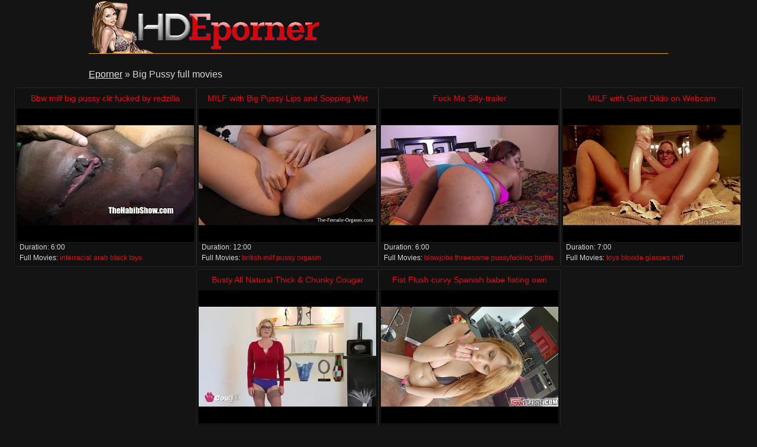

--- FILE ---
content_type: text/html
request_url: http://www.hdeporner.com/fullmovies/big-pussy.html
body_size: 12722
content:
<!DOCTYPE html>
<html lang="en">

<head>
<meta http-equiv="Content-Type" content="text/html; charset=UTF-8">
<meta name="googlebot" content="noindex" />
<link rel="canonical" href="big-pussy.html" />
<meta property="og:url" content="big-pussy.html" />
<meta property="og:image" content="https://img-egc.xvideos.com/videos/thumbsll/42/66/e8/4266e84ea77f324ba8cfde2d0e035f8a/4266e84ea77f324ba8cfde2d0e035f8a.11.jpg" />
<title>Big Pussy full movies - Eporner</title>
<meta name="description" content="Big Pussy Movies: bbw milf big pussy clit fucked by redzilla monster dick [6:00] .. MILF with Big Pussy Lips and Sopping Wet Orgasm Contractions [12:00] .. Fuck Me Silly-trailer [6:00] .. ">
<script type="text/javascript" src="../static/staticx.js"></script>
<meta name="rating" content="adult">
<meta name="RATING" content="RTA-5042-1996-1400-1577-RTA">
<meta name="viewport" content="width=device-width, initial-scale=1.0, user-scalable=no">
<link rel="shortcut icon" href="../static/favicon.ico">
<base target="_blank" />
<link rel="stylesheet" href="../static/style.css" type="text/css" media="screen">
</head>
<body>
<script src="http://ajax.googleapis.com/ajax/libs/jquery/1.8.1/jquery.min.js"></script>
<script type="text/javascript" src="../static/hdp1.js"></script>
<div class="header"><div class="wrapper">
<a target="_top" href="../index.html" title="Eporner" class="logo" rel="home"></a>
</div></div><!--/header-->
<div class="content">
<div class="name_box">
<div class="name_2"><a href="../index.html">Eporner</a> &raquo; <h1 class="name_sub">Big Pussy full movies</h1></div>
</div>
<div class="clear"></div>
<ul class="thumbs"><li><em class="title_name"><a target="_blank" href="../play/bbw-milf-big-pussy-clit-fucked-by-redzilla-monster-dick-2.html" title="Bbw milf big pussy clit fucked by redzilla monster dick">Bbw milf big pussy clit fucked by redzilla monster dick</em><img src="https://img-egc.xvideos.com/videos/thumbsll/42/66/e8/4266e84ea77f324ba8cfde2d0e035f8a/4266e84ea77f324ba8cfde2d0e035f8a.11.jpg" alt="Arab Black Toys video: bbw milf big pussy clit fucked by redzilla monster dick"></a>
<div class="info"><span class="fl qty">Duration: <em>6:00</em></span></div>
<div class="info">
<span class="fl qty">Full Movies: <em><a href="../pornvideos/interracial.html">interracial</a>&nbsp;<a href="../pornvideos/arab.html">arab</a>&nbsp;<a href="../pornvideos/black.html">black</a>&nbsp;<a href="../pornvideos/toys.html">toys</a></em></span>
</div></li><li><em class="title_name"><a target="_blank" href="../play/milf-with-big-pussy-lips-and-sopping-wet-orgasm-contractions.html" title="MILF with Big Pussy Lips and Sopping Wet Orgasm Contractions">MILF with Big Pussy Lips and Sopping Wet Orgasm Contractions</em><img src="https://img-egc.xvideos.com/videos/thumbsll/70/68/94/706894bde9a5b01a779c75c83633f003/706894bde9a5b01a779c75c83633f003.15.jpg" alt="Milf Pussy Orgasm video: MILF with Big Pussy Lips and Sopping Wet Orgasm Contractions"></a>
<div class="info"><span class="fl qty">Duration: <em>12:00</em></span></div>
<div class="info">
<span class="fl qty">Full Movies: <em><a href="../pornvideos/british.html">british</a>&nbsp;<a href="../pornvideos/milf.html">milf</a>&nbsp;<a href="../pornvideos/pussy.html">pussy</a>&nbsp;<a href="../pornvideos/orgasm.html">orgasm</a></em></span>
</div></li><li><em class="title_name"><a target="_blank" href="../play/fuck-me-silly-trailer.html" title="Fuck Me Silly-trailer">Fuck Me Silly-trailer</em><img src="https://img-egc.xvideos.com/videos/thumbsll/9a/c1/1e/9ac11ed5c49129cdd23b137eee90cea4/9ac11ed5c49129cdd23b137eee90cea4.15.jpg" alt="Threesome Pussyfucking Bigtits video: Fuck Me Silly-trailer"></a>
<div class="info"><span class="fl qty">Duration: <em>6:00</em></span></div>
<div class="info">
<span class="fl qty">Full Movies: <em><a href="../pornvideos/blowjobs.html">blowjobs</a>&nbsp;<a href="../pornvideos/threesome.html">threesome</a>&nbsp;<a href="../pornvideos/pussyfucking.html">pussyfucking</a>&nbsp;<a href="../pornvideos/bigtits.html">bigtits</a></em></span>
</div></li><li><em class="title_name"><a target="_blank" href="../play/milf-with-giant-dildo-on-webcam.html" title="MILF with Giant Dildo on Webcam">MILF with Giant Dildo on Webcam</em><img src="https://img-egc.xvideos.com/videos/thumbsll/c3/be/9b/c3be9bffa9a84500e4bd3c400684c0ef/c3be9bffa9a84500e4bd3c400684c0ef.28.jpg" alt="Blonde Glasses Milf video: MILF with Giant Dildo on Webcam"></a>
<div class="info"><span class="fl qty">Duration: <em>7:00</em></span></div>
<div class="info">
<span class="fl qty">Full Movies: <em><a href="../pornvideos/toys.html">toys</a>&nbsp;<a href="../pornvideos/blonde.html">blonde</a>&nbsp;<a href="../pornvideos/glasses.html">glasses</a>&nbsp;<a href="../pornvideos/milf.html">milf</a></em></span>
</div></li><li><em class="title_name"><a target="_blank" href="../play/busty-all-natural-thick-amp-chunky-cougar-fingers-fucks-herself.html" title="Busty All Natural Thick &amp; Chunky Cougar Fingers Fucks Herself">Busty All Natural Thick &amp; Chunky Cougar Fingers Fucks Herself</em><img src="http://img-hw.xvideos.com/videos/thumbsll/01/28/ee/0128ee8fa1341e5dae96c7dfcce1fe3e/0128ee8fa1341e5dae96c7dfcce1fe3e.1.jpg" alt="Brunette Solo Milf video: Busty All Natural Thick &amp; Chunky Cougar Fingers Fucks Herself"></a>
<div class="info"><span class="fl qty">Duration: <em>13:00</em></span></div>
<div class="info">
<span class="fl qty">Full Movies: <em><a href="../pornvideos/tits.html">tits</a>&nbsp;<a href="../pornvideos/brunette.html">brunette</a>&nbsp;<a href="../pornvideos/solo.html">solo</a>&nbsp;<a href="../pornvideos/milf.html">milf</a></em></span>
</div></li><li><em class="title_name"><a target="_blank" href="../play/fist-flush-curvy-spanish-babe-fisting-own-pussy.html" title="Fist Flush curvy Spanish babe fisting own pussy">Fist Flush curvy Spanish babe fisting own pussy</em><img src="https://img-egc.xvideos.com/videos/thumbsll/07/9f/c0/079fc0f64395f2a6ef210e631d1b282e/079fc0f64395f2a6ef210e631d1b282e.29.jpg" alt="Fisting Pussy European video: Fist Flush curvy Spanish babe fisting own pussy"></a>
<div class="info"><span class="fl qty">Duration: <em>14:00</em></span></div>
<div class="info">
<span class="fl qty">Full Movies: <em><a href="../pornvideos/toys.html">toys</a>&nbsp;<a href="../pornvideos/fisting.html">fisting</a>&nbsp;<a href="../pornvideos/pussy.html">pussy</a>&nbsp;<a href="../pornvideos/european.html">european</a></em></span>
</div></li></ul>
<div class="pagination">
<div class="sort">
</div><!--/pages-->
</div><!--/pagination-->
<h3 class="related">HD porn at our friends:</h3>

<div class="thumbs thumbs_2"><ul>
<li><a href="https://www.lolatv.com/" title="Lola Tv" rel="nofollow"><img class="lazy" data-original="/top/lolatv.com.jpg" alt="Lola Tv"><em>Lola Tv</em></a></li>
<li><a href="http://allxxxtubes.com/" title="All XXX Tube" rel="nofollow"><img class="lazy" data-original="/top/allxxxtubes.com.jpg" alt="All XXX Tube"><em>All XXX Tube</em></a></li>
<li><a href="http://tubestack.video/" title="TubeStack" rel="nofollow"><img class="lazy" data-original="/top/tubestack.video.jpg" alt="TubeStack"><em>TubeStack</em></a></li>
<li><a href="http://www.videosexparty.com/" title="Video Sex Party" rel="nofollow"><img class="lazy" data-original="/top/videosexparty.com.jpg" alt="Video Sex Party"><em>Video Sex Party</em></a></li>
<li><a href="http://veporn.tube/" title="VePorn" rel="nofollow"><img class="lazy" data-original="/top/veporn.tube.jpg" alt="VePorn"><em>VePorn</em></a></li>
<li><a href="http://uporn.video/" title="Uporn" rel="nofollow"><img class="lazy" data-original="/top/uporn.video.jpg" alt="Uporn"><em>Uporn</em></a></li>
<li><a href="http://www.tubexshare.com/" title="Xshare" rel="nofollow"><img class="lazy" data-original="/top/tubexshare.com.jpg" alt="Xshare"><em>Xshare</em></a></li>
<li><a href="http://www.tubeworldsex.com/" title="WorldSex" rel="nofollow"><img class="lazy" data-original="/top/tubeworldsex.com.jpg" alt="WorldSex"><em>WorldSex</em></a></li>
<li><a href="http://tubeporzo.com/" title="Porzo" rel="nofollow"><img class="lazy" data-original="/top/tubeporzo.com.jpg" alt="Porzo"><em>Porzo</em></a></li>
<li><a href="http://www.xoxnx.com/" title="XnX" rel="nofollow"><img class="lazy" data-original="/top/xoxnx.com.jpg" alt="XnX"><em>XnX</em></a></li>
<li><a href="http://www.tubepornpics.com/" title="Porn Pics" rel="nofollow"><img class="lazy" data-original="/top/tubepornpics.com.jpg" alt="Porn Pics"><em>Porn Pics</em></a></li>
<li><a href="http://tubepornasian.com/" title="Porn Asian Tube" rel="nofollow"><img class="lazy" data-original="/top/tubepornasian.com.jpg" alt="Porn Asian Tube"><em>Porn Asian Tube</em></a></li>
<li><a href="http://www.tubeixxx.com/" title="Tube IXXX" rel="nofollow"><img class="lazy" data-original="/top/tubeixxx.com.jpg" alt="Tube IXXX"><em>Tube IXXX</em></a></li>
<li><a href="http://www.tubeal4a.com/" title="Al4a" rel="nofollow"><img class="lazy" data-original="/top/tubeal4a.com.jpg" alt="Al4a"><em>Al4a</em></a></li>
<li><a href="http://trannyxxxvideo.com/" title="Tranny Sex Video" rel="nofollow"><img class="lazy" data-original="/top/trannyxxxvideo.com.jpg" alt="Tranny Sex Video"><em>Tranny Sex Video</em></a></li>
<li><a href="http://tourporno.com/" title="Tour Porno Tube" rel="nofollow"><img class="lazy" data-original="/top/tourporno.com.jpg" alt="Tour Porno Tube"><em>Tour Porno Tube</em></a></li>
<li><a href="http://www.sexytubekitty.com/TubeKitty" title="" rel="nofollow"><img class="lazy" data-original="/top/sexytubekitty.com.jpg" alt=""><em></em></a></li>
<li><a href="http://www.xlxxporntube.com/" title="Xlxx Porn Tube" rel="nofollow"><img class="lazy" data-original="/top/xlxxporntube.com.jpg" alt="Xlxx Porn Tube"><em>Xlxx Porn Tube</em></a></li>
<li><a href="http://www.xxnx.video/" title="XXNX Videos" rel="nofollow"><img class="lazy" data-original="/top/xxnx.video.jpg" alt="XXNX Videos"><em>XXNX Videos</em></a></li>
<li><a href="http://www.alohaporn.tube/" title="Aloha Tube" rel="nofollow"><img class="lazy" data-original="/top/alohaporn.tube.jpg" alt="Aloha Tube"><em>Aloha Tube</em></a></li>
<li><a href="http://www.xxxkindgirls.com/" title="KindGirls" rel="nofollow"><img class="lazy" data-original="/top/xxxkindgirls.com.jpg" alt="KindGirls"><em>KindGirls</em></a></li>
</ul></div>
<h2 class="related">Eporner movies by category:</h2>
<div class="wrapper">
<div class="tops"><div class="tops_box cats">
<ul><li><a href="18-year-old.html">18 Year Old</a> (73)</li><li><a href="3d.html">3D</a> (35)</li><li><a href="3some.html">3some</a> (81)</li><li><a href="69.html">69</a> (85)</li><li><a href="abused.html">Abused</a> (39)</li><li><a href="actress.html">Actress</a> (13)</li><li><a href="adorable.html">Adorable</a> (18)</li><li><a href="adultery.html">Adultery</a> (10)</li><li><a href="african.html">African</a> (49)</li><li><a href="amateur.html">Amateur</a> (3371)</li><li><a href="amateur-anal.html">Amateur Anal</a> (542)</li><li><a href="amateur-blowjob.html">Amateur Blowjob</a> (419)</li><li><a href="amateur-gangbang.html">Amateur Gangbang</a> (149)</li><li><a href="amateur-interracial.html">Amateur Interracial</a> (151)</li><li><a href="amateur-lesbian.html">Amateur Lesbian</a> (147)</li><li><a href="amateur-milf.html">Amateur MILF</a> (487)</li><li><a href="amateur-teen.html">Amateur Teen</a> (1222)</li><li><a href="amateur-threesome.html">Amateur Threesome</a> (134)</li><li><a href="amateur-wife.html">Amateur Wife</a> (269)</li><li><a href="amazing.html">Amazing</a> (142)</li><li><a href="american.html">American</a> (213)</li><li><a href="anal.html">Anal</a> (2118)</li><li><a href="anal-casting.html">Anal Casting</a> (48)</li><li><a href="anal-compilation.html">Anal Compilation</a> (46)</li><li><a href="anal-creampie.html">Anal Creampie</a> (29)</li><li><a href="anal-dp.html">Anal DP</a> (275)</li><li><a href="anal-dildo.html">Anal Dildo</a> (129)</li><li><a href="anal-fingering.html">Anal Fingering</a> (367)</li><li><a href="anal-fisting.html">Anal Fisting</a> (68)</li><li><a href="anal-gaping.html">Anal Gaping</a> (88)</li><li><a href="anal-orgasm.html">Anal Orgasm</a> (173)</li><li><a href="anal-slut.html">Anal Slut</a> (168)</li><li><a href="anal-toying.html">Anal Toying</a> (313)</li><li><a href="angels.html">Angels</a> (116)</li><li><a href="animation.html">Animation</a> (19)</li><li><a href="anime.html">Anime</a> (55)</li><li><a href="anus.html">Anus</a> (15)</li><li><a href="arab.html">Arab</a> (65)</li><li><a href="arab-amateur.html">Arab Amateur</a> (20)</li><li><a href="art.html">Art</a> (100)</li><li><a href="asian.html">Asian</a> (819)</li><li><a href="asian-amateur.html">Asian Amateur</a> (112)</li><li><a href="asian-anal.html">Asian Anal</a> (83)</li><li><a href="asian-babe.html">Asian Babe</a> (96)</li><li><a href="asian-blowjob.html">Asian Blowjob</a> (272)</li><li><a href="asian-femdom.html">Asian Femdom</a> (26)</li><li><a href="asian-interracial.html">Asian Interracial</a> (42)</li><li><a href="asian-lesbian.html">Asian Lesbian</a> (30)</li><li><a href="asian-milf.html">Asian MILF</a> (166)</li><li><a href="asian-massage.html">Asian Massage</a> (65)</li><li><a href="asian-teen.html">Asian Teen</a> (259)</li><li><a href="ass.html">Ass</a> (2040)</li><li><a href="ass-fucking.html">Ass Fucking</a> (345)</li><li><a href="ass-licking.html">Ass Licking</a> (386)</li><li><a href="ass-play.html">Ass Play</a> (29)</li><li><a href="ass-to-mouth.html">Ass To Mouth</a> (80)</li><li><a href="ass-to-pussy.html">Ass To Pussy</a> (5)</li><li><a href="ass-worship.html">Ass Worship</a> (41)</li><li><a href="assault.html">Assault</a> (0)</li><li><a href="asshole.html">Asshole</a> (180)</li><li><a href="audition.html">Audition</a> (132)</li><li><a href="aunt.html">Aunt</a> (43)</li><li><a href="australian.html">Australian</a> (23)</li><li><a href="awesome.html">Awesome</a> (32)</li><li><a href="bbw.html">BBW</a> (495)</li><li><a href="bbw-anal.html">BBW Anal</a> (16)</li><li><a href="bbw-gangbang.html">BBW Gangbang</a> (21)</li><li><a href="bbw-teen.html">BBW Teen</a> (28)</li><li><a href="bbw-threesome.html">BBW Threesome</a> (29)</li><li><a href="bdsm.html">BDSM</a> (290)</li><li><a href="babe.html">Babe</a> (1740)</li><li><a href="babysitter.html">Babysitter</a> (35)</li><li><a href="backroom.html">Backroom</a> (32)</li><li><a href="backseat.html">Backseat</a> (11)</li><li><a href="backstage.html">Backstage</a> (7)</li><li><a href="ball-busting.html">Ball Busting</a> (43)</li><li><a href="ball-kicking.html">Ball Kicking</a> (7)</li><li><a href="ball-licking.html">Ball Licking</a> (45)</li><li><a href="ball-sucking.html">Ball Sucking</a> (40)</li><li><a href="banging.html">Banging</a> (40)</li><li><a href="bar.html">Bar</a> (33)</li><li><a href="bareback.html">Bareback</a> (30)</li><li><a href="barefoot.html">Barefoot</a> (27)</li><li><a href="barely-legal.html">Barely Legal</a> (14)</li><li><a href="bathing.html">Bathing</a> (24)</li><li><a href="bathroom.html">Bathroom</a> (57)</li><li><a href="beach.html">Beach</a> (39)</li><li><a href="beauty.html">Beauty</a> (474)</li><li><a href="beaver.html">Beaver</a> (9)</li><li><a href="bed.html">Bed</a> (81)</li><li><a href="bedroom.html">Bedroom</a> (80)</li><li><a href="behind-the-scenes.html">Behind The Scenes</a> (15)</li><li><a href="belly.html">Belly</a> (57)</li><li><a href="bend-over.html">Bend Over</a> (10)</li><li><a href="beurette.html">Beurette</a> (12)</li><li><a href="big-ass.html">Big Ass</a> (797)</li><li><a href="big-black-cock.html">Big Black Cock</a> (563)</li><li><a href="big-clit.html">Big Clit</a> (15)</li><li><a href="big-cock.html">Big Cock</a> (1320)</li><li><a href="big-natural-tits.html">Big Natural Tits</a> (48)</li><li><a href="big-nipples.html">Big Nipples</a> (13)</li><li><a href="big-pussy.html">Big Pussy</a> (6)</li><li><a href="big-tits.html">Big Tits</a> (1895)</li><li><a href="big-tits-anal.html">Big Tits Anal</a> (340)</li><li><a href="bikini.html">Bikini</a> (78)</li><li><a href="bimbo.html">Bimbo</a> (13)</li><li><a href="bisexual.html">Bisexual</a> (33)</li><li><a href="bitch.html">Bitch</a> (128)</li><li><a href="bizarre.html">Bizarre</a> (41)</li><li><a href="black.html">Black</a> (1087)</li><li><a href="black-booty.html">Black Booty</a> (5)</li><li><a href="black-cock.html">Black Cock</a> (337)</li><li><a href="black-girl.html">Black Girl</a> (53)</li><li><a href="black-hair.html">Black Hair</a> (29)</li><li><a href="blindfold.html">Blindfold</a> (10)</li><li><a href="blonde.html">Blonde</a> (2058)</li><li><a href="blowbang.html">Blowbang</a> (31)</li><li><a href="blowjob.html">Blowjob</a> (4369)</li><li><a href="blowjob-and-cumshot.html">Blowjob & Cumshot</a> (1497)</li><li><a href="bodybuilder.html">Bodybuilder</a> (8)</li><li><a href="bondage.html">Bondage</a> (137)</li><li><a href="boobs.html">Boobs</a> (1231)</li><li><a href="boots.html">Boots</a> (29)</li><li><a href="booty.html">Booty</a> (556)</li><li><a href="boss.html">Boss</a> (51)</li><li><a href="boyfriend.html">Boyfriend</a> (93)</li><li><a href="bra.html">Bra</a> (8)</li><li><a href="brazilian.html">Brazilian</a> (97)</li><li><a href="british.html">British</a> (256)</li><li><a href="brunette.html">Brunette</a> (1960)</li><li><a href="brutal.html">Brutal</a> (79)</li><li><a href="bubble-butt.html">Bubble Butt</a> (62)</li><li><a href="bukkake.html">Bukkake</a> (103)</li><li><a href="bus.html">Bus</a> (21)</li><li><a href="busty.html">Busty</a> (1170)</li><li><a href="busty-amateur.html">Busty Amateur</a> (264)</li><li><a href="busty-asian.html">Busty Asian</a> (76)</li><li><a href="busty-milf.html">Busty MILF</a> (325)</li><li><a href="busty-teen.html">Busty Teen</a> (225)</li><li><a href="butt.html">Butt</a> (602)</li><li><a href="butt-fucking.html">Butt Fucking</a> (51)</li><li><a href="butt-plug.html">Butt Plug</a> (12)</li><li><a href="buxom.html">Buxom</a> (7)</li><li><a href="cbt-cock-ball-torture.html">CBT</a> (24)</li><li><a href="cei-cum-eating-instructions.html">CEI</a> (63)</li><li><a href="cfnm.html">CFNM</a> (101)</li><li><a href="cameltoe.html">Cameltoe</a> (67)</li><li><a href="camgirl.html">Camgirl</a> (152)</li><li><a href="canadian.html">Canadian</a> (16)</li><li><a href="caning.html">Caning</a> (13)</li><li><a href="car.html">Car</a> (101)</li><li><a href="cartoon.html">Cartoon</a> (42)</li><li><a href="cash.html">Cash</a> (85)</li><li><a href="casting.html">Casting</a> (274)</li><li><a href="catfight.html">Catfight</a> (10)</li><li><a href="caught.html">Caught</a> (80)</li><li><a href="celebrity.html">Celebrity</a> (22)</li><li><a href="censored.html">Censored</a> (78)</li><li><a href="chains.html">Chains</a> (8)</li><li><a href="changing-room.html">Changing Room</a> (6)</li><li><a href="cheating.html">Cheating</a> (233)</li><li><a href="cheating-wife.html">Cheating Wife</a> (79)</li><li><a href="cheerleader.html">Cheerleader</a> (32)</li><li><a href="chinese.html">Chinese</a> (29)</li><li><a href="chocking.html">Chocking</a> (28)</li><li><a href="chubby.html">Chubby</a> (407)</li><li><a href="chubby-amateur.html">Chubby Amateur</a> (119)</li><li><a href="chubby-anal.html">Chubby Anal</a> (61)</li><li><a href="chubby-teen.html">Chubby Teen</a> (29)</li><li><a href="clamp.html">Clamp</a> (14)</li><li><a href="classic.html">Classic</a> (41)</li><li><a href="classroom.html">Classroom</a> (22)</li><li><a href="classy.html">Classy</a> (88)</li><li><a href="clinic.html">Clinic</a> (9)</li><li><a href="clit.html">Clit</a> (92)</li><li><a href="clit-rubbing.html">Clit Rubbing</a> (24)</li><li><a href="close-up.html">Close Up</a> (277)</li><li><a href="clothed.html">Clothed</a> (23)</li><li><a href="club.html">Club</a> (83)</li><li><a href="cock-licking.html">Cock Licking</a> (176)</li><li><a href="cock-stroking.html">Cock Stroking</a> (34)</li><li><a href="cock-sucking.html">Cock Sucking</a> (822)</li><li><a href="coed.html">Coed</a> (123)</li><li><a href="college-girl.html">College Girl</a> (130)</li><li><a href="college-party.html">College Party</a> (40)</li><li><a href="columbian.html">Columbian</a> (53)</li><li><a href="compilation.html">Compilation</a> (194)</li><li><a href="condom.html">Condom</a> (23)</li><li><a href="contest.html">Contest</a> (16)</li><li><a href="cop.html">Cop</a> (18)</li><li><a href="corset.html">Corset</a> (8)</li><li><a href="cosplay.html">Cosplay</a> (29)</li><li><a href="costume.html">Costume</a> (26)</li><li><a href="couch.html">Couch</a> (191)</li><li><a href="cougar.html">Cougar</a> (407)</li><li><a href="couple.html">Couple</a> (506)</li><li><a href="cousin.html">Cousin</a> (6)</li><li><a href="cowgirl.html">Cowgirl</a> (316)</li><li><a href="crazy.html">Crazy</a> (74)</li><li><a href="creampie.html">Creampie</a> (557)</li><li><a href="creampie-compilation.html">Creampie Compilation</a> (17)</li><li><a href="creampie-gangbang.html">Creampie Gangbang</a> (25)</li><li><a href="crosdressing.html">Crosssdressing</a> (27)</li><li><a href="cuban.html">Cuban</a> (19)</li><li><a href="cuckold.html">Cuckold</a> (208)</li><li><a href="cuckold-humiliation.html">Cuckold Humiliation</a> (59)</li><li><a href="cum.html">Cum</a> (1155)</li><li><a href="cum-covered.html">Cum Covered</a> (24)</li><li><a href="cum-drinking.html">Cum Drinking</a> (8)</li></ul>
<ul><li><a href="cum-eating.html">Cum Eating</a> (266)</li><li><a href="cum-in-ass.html">Cum In Ass</a> (24)</li><li><a href="cum-in-mouth.html">Cum In Mouth</a> (124)</li><li><a href="cum-in-pussy.html">Cum In Pussy</a> (21)</li><li><a href="cum-inside.html">Cum Inside</a> (16)</li><li><a href="cum-licking.html">Cum Licking</a> (261)</li><li><a href="cum-on-ass.html">Cum On Ass</a> (37)</li><li><a href="cum-on-face.html">Cum On Face</a> (64)</li><li><a href="cum-on-feet.html">Cum On Feet</a> (9)</li><li><a href="cum-on-tits.html">Cum On Tits</a> (57)</li><li><a href="cum-swallowing.html">Cum Swallowing</a> (266)</li><li><a href="cum-swapping.html">Cum Swapping</a> (76)</li><li><a href="cumshot.html">Cumshot</a> (2507)</li><li><a href="cunnilingus.html">Cunnilingus</a> (128)</li><li><a href="cunt.html">Cunt</a> (118)</li><li><a href="curly-hair.html">Curly Hair</a> (13)</li><li><a href="cutie.html">Cutie</a> (610)</li><li><a href="czech.html">Czech</a> (207)</li><li><a href="czech-in-public.html">Czech In Public</a> (18)</li><li><a href="dad.html">Dad</a> (93)</li><li><a href="dancing.html">Dancing</a> (114)</li><li><a href="daughter.html">Daughter</a> (141)</li><li><a href="deepthroat.html">Deepthroat</a> (712)</li><li><a href="defloration.html">Defloration</a> (24)</li><li><a href="diaper.html">Diaper</a> (1)</li><li><a href="dildo.html">Dildo</a> (698)</li><li><a href="dildo-fucking.html">Dildo Fucking</a> (192)</li><li><a href="dildo-sucking.html">Dildo Sucking</a> (34)</li><li><a href="dirty.html">Dirty</a> (189)</li><li><a href="dirty-talk.html">Dirty Talk</a> (68)</li><li><a href="disciplined.html">Disciplined</a> (6)</li><li><a href="disco.html">Disco</a> (10)</li><li><a href="disgraced.html">Disgraced</a> (14)</li><li><a href="doctor.html">Doctor</a> (53)</li><li><a href="dogging.html">Dogging</a> (7)</li><li><a href="doggystyle.html">Doggystyle</a> (1137)</li><li><a href="doll.html">Doll</a> (71)</li><li><a href="domination.html">Domination</a> (325)</li><li><a href="dominatrix.html">Dominatrix</a> (30)</li><li><a href="dorm.html">Dorm</a> (15)</li><li><a href="double-anal.html">Double Anal</a> (53)</li><li><a href="double-blowjob.html">Double Blowjob</a> (121)</li><li><a href="double-fisting.html">Double Fisting</a> (8)</li><li><a href="double-penetration.html">Double Penetration</a> (459)</li><li><a href="dream.html">Dream</a> (11)</li><li><a href="dress.html">Dress</a> (31)</li><li><a href="drooling.html">Drooling</a> (20)</li><li><a href="dungeon.html">Dungeon</a> (10)</li><li><a href="dutch.html">Dutch</a> (23)</li><li><a href="dyke.html">Dyke</a> (56)</li><li><a href="ebony.html">Ebony</a> (617)</li><li><a href="ebony-amateur.html">Ebony Amateur</a> (215)</li><li><a href="ebony-anal.html">Ebony Anal</a> (96)</li><li><a href="ebony-bbw.html">Ebony BBW</a> (57)</li><li><a href="ebony-lesbian.html">Ebony Lesbian</a> (48)</li><li><a href="ebony-milf.html">Ebony MILf</a> (37)</li><li><a href="ebony-teen.html">Ebony Teen</a> (104)</li><li><a href="electrified.html">Electrified</a> (10)</li><li><a href="emo.html">Emo</a> (21)</li><li><a href="encouragement.html">Encouragement</a> (47)</li><li><a href="enema.html">Enema</a> (8)</li><li><a href="erotic.html">Erotic</a> (298)</li><li><a href="escort.html">Escort</a> (27)</li><li><a href="ethnic.html">Ethnic</a> (32)</li><li><a href="european.html">European</a> (908)</li><li><a href="ex-girlfriend.html">Ex-Girlfriend</a> (105)</li><li><a href="exam.html">Exam</a> (18)</li><li><a href="exhibitionist.html">Exhibitionist</a> (22)</li><li><a href="exotic.html">Exotic</a> (52)</li><li><a href="experienced.html">Experienced</a> (28)</li><li><a href="exploited.html">Exploited</a> (11)</li><li><a href="exposed.html">Exposed</a> (27)</li><li><a href="extreme.html">Extreme</a> (148)</li><li><a href="ffm.html">FFM</a> (57)</li><li><a href="face-fucked.html">Face Fucked</a> (56)</li><li><a href="face-sitting.html">Face Sitting</a> (130)</li><li><a href="facial.html">Facial</a> (1493)</li><li><a href="facial-compilation.html">Facial Compilation</a> (60)</li><li><a href="fake-tits.html">Fake Tits</a> (41)</li><li><a href="family.html">Family</a> (64)</li><li><a href="famous.html">Famous</a> (9)</li><li><a href="fantasy.html">Fantasy</a> (105)</li><li><a href="farting.html">Farting</a> (78)</li><li><a href="fat.html">Fat</a> (468)</li><li><a href="fat-guy.html">Fat Guy</a> (119)</li><li><a href="fat-mature.html">Fat Mature</a> (19)</li><li><a href="fat-teen.html">Fat Teen</a> (57)</li><li><a href="feet.html">Feet</a> (184)</li><li><a href="feet-licking.html">Feet Licking</a> (33)</li><li><a href="femdom.html">Femdom</a> (517)</li><li><a href="femdom-handjob.html">Femdom Handjob</a> (119)</li><li><a href="femdom-pov.html">Femdom POV</a> (199)</li><li><a href="fetish.html">Fetish</a> (773)</li><li><a href="fighting.html">Fighting</a> (28)</li><li><a href="filipina.html">Filipina</a> (25)</li><li><a href="filthy.html">Filthy</a> (8)</li><li><a href="finger-banging.html">Finger Banging</a> (20)</li><li><a href="fingering.html">Fingering</a> (883)</li><li><a href="first-time.html">First Time</a> (170)</li><li><a href="first-time-anal.html">First Time Anal</a> (55)</li><li><a href="first-time-lesbian.html">First Time Lesbian</a> (7)</li><li><a href="fishnet.html">Fishnet</a> (95)</li><li><a href="fisting.html">Fisting</a> (92)</li><li><a href="fitness.html">Fitness</a> (27)</li><li><a href="flashing.html">Flashing</a> (129)</li><li><a href="flexible.html">Flexible</a> (52)</li><li><a href="flogging.html">Flogging</a> (12)</li><li><a href="food.html">Food</a> (20)</li><li><a href="foot-fetish.html">Foot Fetish</a> (172)</li><li><a href="foot-worship.html">Foot Worship</a> (63)</li><li><a href="footjob.html">Footjob</a> (121)</li><li><a href="forced.html">Forced</a> (126)</li><li><a href="foreplay.html">Foreplay</a> (20)</li><li><a href="forest.html">Forest</a> (9)</li><li><a href="foursome.html">Foursome</a> (64)</li><li><a href="freak.html">Freak</a> (34)</li><li><a href="freckled.html">Freckled</a> (9)</li><li><a href="french.html">French</a> (201)</li><li><a href="french-amateur.html">French Amateur</a> (102)</li><li><a href="french-anal.html">French Anal</a> (84)</li><li><a href="friend.html">Friend</a> (761)</li><li><a href="friends-mom.html">Friend's Mom</a> (42)</li><li><a href="fucking.html">Fucking</a> (2711)</li><li><a href="fucking-machine.html">Fucking Machine</a> (25)</li><li><a href="fun.html">Fun</a> (125)</li><li><a href="funny.html">Funny</a> (51)</li><li><a href="gilf.html">GILF</a> (131)</li><li><a href="gagged.html">Gagged</a> (25)</li><li><a href="gagging.html">Gagging</a> (129)</li><li><a href="game.html">Game</a> (157)</li><li><a href="gangbang.html">Gangbang</a> (302)</li><li><a href="gaping.html">Gaping</a> (272)</li><li><a href="garden.html">Garden</a> (18)</li><li><a href="garter-belt.html">Garter Belt</a> (13)</li><li><a href="german.html">German</a> (369)</li><li><a href="german-amateur.html">German Amateur</a> (209)</li><li><a href="german-anal.html">German Anal</a> (126)</li><li><a href="german-bbw.html">German BBW</a> (6)</li><li><a href="german-casting.html">German Casting</a> (9)</li><li><a href="german-gangbang.html">German Gangbang</a> (38)</li><li><a href="german-handjob.html">German Handjob</a> (56)</li><li><a href="german-homemade.html">German Homemade</a> (16)</li><li><a href="german-lesbian.html">German Lesbian</a> (13)</li><li><a href="german-milf.html">German MILF</a> (77)</li><li><a href="german-mature.html">German Mature</a> (6)</li><li><a href="german-mom.html">German Mom</a> (45)</li><li><a href="german-swinger.html">German Swinger</a> (30)</li><li><a href="german-teen.html">German Teen</a> (123)</li><li><a href="german-threesome.html">German Threesome</a> (44)</li><li><a href="ghetto.html">Ghetto</a> (120)</li><li><a href="girl.html">Girl</a> (881)</li><li><a href="girl-nextdoor.html">Girl Nextdoor</a> (75)</li><li><a href="girl-on-girl.html">Girl On Girl</a> (12)</li><li><a href="girlfriend.html">Girlfriend</a> (729)</li><li><a href="glamour.html">Glamour</a> (215)</li><li><a href="glasses.html">Glasses</a> (143)</li><li><a href="gloryhole.html">Gloryhole</a> (55)</li><li><a href="gloves.html">Gloves</a> (8)</li><li><a href="goddess.html">Goddess</a> (38)</li><li><a href="golden-shower.html">Golden Shower</a> (23)</li><li><a href="gonzo.html">Gonzo</a> (77)</li><li><a href="gorgeous.html">Gorgeous</a> (127)</li><li><a href="goth.html">Goth</a> (17)</li><li><a href="grandma.html">Grandma</a> (195)</li><li><a href="grandpa.html">Grandpa</a> (44)</li><li><a href="granny.html">Granny</a> (340)</li><li><a href="groping.html">Groping</a> (11)</li><li><a href="group-sex.html">Group Sex</a> (566)</li><li><a href="gym.html">Gym</a> (41)</li><li><a href="hd.html">HD</a> (1062)</li><li><a href="hairy.html">Hairy</a> (371)</li><li><a href="hairy-lesbian.html">Hairy Lesbian</a> (43)</li><li><a href="hairy-mature.html">Hairy Mature</a> (16)</li><li><a href="hairy-pussy.html">Hairy Pussy</a> (209)</li><li><a href="hairy-teen.html">Hairy Teen</a> (95)</li><li><a href="handcuffs.html">Handcuffs</a> (8)</li><li><a href="handjob.html">Handjob</a> (969)</li><li><a href="handjob-and-cumshot.html">Handjob & Cumshot</a> (279)</li><li><a href="handjob-compilation.html">Handjob Compilation</a> (11)</li><li><a href="hard-fucking.html">Hard Fucking</a> (26)</li><li><a href="hardcore.html">Hardcore</a> (3528)</li><li><a href="hazing.html">Hazing</a> (10)</li><li><a href="hentai.html">Hentai</a> (73)</li><li><a href="hidden-cam.html">Hidden Cam</a> (87)</li><li><a href="high-heels.html">High Heels</a> (298)</li><li><a href="high-school.html">High School</a> (13)</li><li><a href="hitchhiker.html">Hitchhiker</a> (16)</li><li><a href="hoes.html">Hoes</a> (25)</li><li><a href="hogtied.html">Hogtied</a> (8)</li><li><a href="hollywood.html">Hollywood</a> (7)</li><li><a href="home.html">Home</a> (99)</li><li><a href="homemade.html">Homemade</a> (713)</li><li><a href="homemade-threesome.html">Homemade Threesome</a> (27)</li><li><a href="hooker.html">Hooker</a> (23)</li><li><a href="hooters.html">Hooters</a> (6)</li><li><a href="horny.html">Horny</a> (453)</li><li><a href="hospital.html">Hospital</a> (24)</li><li><a href="hot-babe.html">Hot Babe</a> (36)</li><li><a href="hot-mom.html">Hot Mom</a> (9)</li><li><a href="hotel.html">Hotel</a> (73)</li><li><a href="hottie.html">Hottie</a> (122)</li><li><a href="housewife.html">Housewife</a> (277)</li><li><a href="huge-boobs.html">Huge Boobs</a> (15)</li><li><a href="huge-cock.html">Huge Cock</a> (126)</li><li><a href="humiliation.html">Humiliation</a> (272)</li><li><a href="hungarian.html">Hungarian</a> (37)</li><li><a href="husband.html">Husband</a> (520)</li><li><a href="husband-watches-wife.html">Husband Watches Wife</a> (12)</li><li><a href="hymen.html">Hymen</a> (24)</li></ul>
<ul><li><a href="idol.html">Idol</a> (38)</li><li><a href="incredible.html">Incredible</a> (17)</li><li><a href="indian.html">Indian</a> (161)</li><li><a href="indian-wife.html">Indian Wife</a> (17)</li><li><a href="innocent.html">Innocent</a> (82)</li><li><a href="insertion.html">Insertion</a> (76)</li><li><a href="instructions.html">Instructions</a> (131)</li><li><a href="internal.html">Internal</a> (86)</li><li><a href="interracial.html">Interracial</a> (44)</li><li><a href="interracial-anal.html">Interracial Anal</a> (167)</li><li><a href="interview.html">Interview</a> (72)</li><li><a href="italian.html">Italian</a> (169)</li><li><a href="italian-amateur.html">Italian Amateur</a> (72)</li><li><a href="italian-anal.html">Italian Anal</a> (84)</li><li><a href="italian-milf.html">Italian MILF</a> (36)</li><li><a href="italian-mature.html">Italian Mature</a> (6)</li><li><a href="italian-vintage.html">Italian Vintage</a> (22)</li><li><a href="jav.html">JAV</a> (102)</li><li><a href="joi-jerk-off-instructions.html">JOI</a> (206)</li><li><a href="japanese.html">Japanese</a> (518)</li><li><a href="japanese-anal.html">Japanese Anal</a> (35)</li><li><a href="japanese-big-tits.html">Japanese Big Tits</a> (49)</li><li><a href="japanese-femdom.html">Japanese Femdom</a> (13)</li><li><a href="japanese-in-public.html">Japanese In Public</a> (8)</li><li><a href="japanese-lesbian.html">Japanese Lesbian</a> (10)</li><li><a href="japanese-milf.html">Japanese MILF</a> (145)</li><li><a href="japanese-massage.html">Japanese Massage</a> (8)</li><li><a href="japanese-mom.html">Japanese Mom</a> (14)</li><li><a href="japanese-teen.html">Japanese Teen</a> (183)</li><li><a href="jeans.html">Jeans</a> (25)</li><li><a href="jerk-off-encouragement.html">Jerk Off Encouragement</a> (46)</li><li><a href="jerking.html">Jerking</a> (296)</li><li><a href="jizz.html">Jizz</a> (136)</li><li><a href="juggs.html">Juggs</a> (50)</li><li><a href="juicy.html">Juicy</a> (85)</li><li><a href="kinky.html">Kinky</a> (135)</li><li><a href="kissing.html">Kissing</a> (362)</li><li><a href="kitchen.html">Kitchen</a> (62)</li><li><a href="knockers.html">Knockers</a> (12)</li><li><a href="korean.html">Korean</a> (20)</li><li><a href="labia.html">Labia</a> (19)</li><li><a href="lace.html">Lace</a> (35)</li><li><a href="lactating.html">Lactating</a> (9)</li><li><a href="lady.html">Lady</a> (107)</li><li><a href="lap-dance.html">Lap Dance</a> (31)</li><li><a href="latex.html">Latex</a> (44)</li><li><a href="latina.html">Latina</a> (603)</li><li><a href="latina-teen.html">Latina Teen</a> (174)</li><li><a href="leather.html">Leather</a> (8)</li><li><a href="legs.html">Legs</a> (61)</li><li><a href="lesbian.html">Lesbian</a> (955)</li><li><a href="lesbian-anal.html">Lesbian Anal</a> (87)</li><li><a href="lesbian-ass-licking.html">Lesbian Ass Licking</a> (117)</li><li><a href="lesbian-bbw.html">Lesbian BBW</a> (14)</li><li><a href="lesbian-bdsm.html">Lesbian BDSM</a> (15)</li><li><a href="lesbian-bondage.html">Lesbian Bondage</a> (13)</li><li><a href="lesbian-domination.html">Lesbian Domination</a> (32)</li><li><a href="lesbian-face-sitting.html">Lesbian Face Sitting</a> (47)</li><li><a href="lesbian-feet-sex.html">Lesbian Feet Sex</a> (30)</li><li><a href="lesbian-granny.html">Lesbian Granny</a> (32)</li><li><a href="lesbian-homemade.html">Lesbian Homemade</a> (19)</li><li><a href="lesbian-interracial.html">Lesbian Interracial</a> (29)</li><li><a href="lesbian-milf.html">Lesbian MILF</a> (136)</li><li><a href="lesbian-massage.html">Lesbian Massage</a> (16)</li><li><a href="lesbian-mature.html">Lesbian Mature</a> (12)</li><li><a href="lesbian-mom.html">Lesbian Mom</a> (83)</li><li><a href="lesbian-orgasm.html">Lesbian Orgasm</a> (189)</li><li><a href="lesbian-orgy.html">Lesbian Orgy</a> (33)</li><li><a href="lesbian-pissing.html">Lesbian Pissing</a> (11)</li><li><a href="lesbian-seducing.html">Lesbian Seducing</a> (10)</li><li><a href="lesbian-slave.html">Lesbian Slave</a> (10)</li><li><a href="lesbian-squirting.html">Lesbian Squirting</a> (20)</li><li><a href="lesbian-teacher.html">Lesbian Teacher</a> (6)</li><li><a href="lesbian-teen.html">Lesbian Teen</a> (251)</li><li><a href="lesbian-threesome.html">Lesbian Threesome</a> (82)</li><li><a href="lingerie.html">Lingerie</a> (511)</li><li><a href="live-cams.html">Live Cams</a> (48)</li><li><a href="loads-of-cum.html">Loads Of Cum</a> (8)</li><li><a href="locker-room.html">Locker Room</a> (6)</li><li><a href="long-hair.html">Long Hair</a> (18)</li><li><a href="long-legs.html">Long Legs</a> (10)</li><li><a href="lovers.html">Lovers</a> (71)</li><li><a href="lube.html">Lube</a> (15)</li><li><a href="lucky.html">Lucky</a> (39)</li><li><a href="lust.html">Lust</a> (49)</li><li><a href="milf.html">MILF</a> (1959)</li><li><a href="milf-anal.html">MILF Anal</a> (273)</li><li><a href="milf-gangbang.html">MILF Gangbang</a> (35)</li><li><a href="milf-interracial.html">MILF Interracial</a> (141)</li><li><a href="milf-pov.html">MILF POV</a> (148)</li><li><a href="mmf.html">MMF</a> (65)</li><li><a href="maid.html">Maid</a> (68)</li><li><a href="maledom.html">Maledom</a> (47)</li><li><a href="married.html">Married</a> (39)</li><li><a href="mask.html">Mask</a> (34)</li><li><a href="massage.html">Massage</a> (291)</li><li><a href="masseuse.html">Masseuse</a> (82)</li><li><a href="master.html">Master</a> (21)</li><li><a href="masturbating.html">Masturbating</a> (1634)</li><li><a href="masturbation-instructions.html">Masturbation Instructions</a> (78)</li><li><a href="masturbation-solo.html">Masturbation Solo</a> (560)</li><li><a href="mature.html">Mature</a> (962)</li><li><a href="mature-and-young.html">Mature & Young</a> (36)</li><li><a href="mature-amateur.html">Mature Amateur</a> (46)</li><li><a href="mature-anal.html">Mature Anal</a> (22)</li><li><a href="mature-bbw.html">Mature BBW</a> (22)</li><li><a href="mature-handjob.html">Mature Handjob</a> (13)</li><li><a href="mature-interracial.html">Mature Interracial</a> (9)</li><li><a href="messy.html">Messy</a> (33)</li><li><a href="messy-facial.html">Messy Facial</a> (17)</li><li><a href="mexican.html">Mexican</a> (75)</li><li><a href="midget.html">Midget</a> (8)</li><li><a href="milf-solo.html">Milf Solo</a> (110)</li><li><a href="milk.html">Milk</a> (25)</li><li><a href="miniskirt.html">Miniskirt</a> (11)</li><li><a href="mirror.html">Mirror</a> (8)</li><li><a href="miss.html">Miss</a> (17)</li><li><a href="missionary.html">Missionary</a> (161)</li><li><a href="mistress.html">Mistress</a> (209)</li><li><a href="moaning.html">Moaning</a> (129)</li><li><a href="model.html">Model</a> (125)</li><li><a href="mom.html">Mom</a> (945)</li><li><a href="mom-anal.html">Mom Anal</a> (70)</li><li><a href="mom-gangbang.html">Mom Gangbang</a> (7)</li><li><a href="mom-handjob.html">Mom Handjob</a> (25)</li><li><a href="mom-interracial.html">Mom Interracial</a> (24)</li><li><a href="mom-pov.html">Mom POV</a> (30)</li><li><a href="money.html">Money</a> (116)</li><li><a href="monster-cock.html">Monster Cock</a> (80)</li><li><a href="monster-tits.html">Monster Tits</a> (22)</li><li><a href="motel.html">Motel</a> (8)</li><li><a href="mouth-fucking.html">Mouth Fucking</a> (182)</li><li><a href="mouthful.html">Mouthful</a> (15)</li><li><a href="muscled.html">Muscled</a> (33)</li><li><a href="music.html">Music</a> (26)</li><li><a href="nasty.html">Nasty</a> (233)</li><li><a href="natural-boobs.html">Natural Boobs</a> (53)</li><li><a href="natural-tits.html">Natural Tits</a> (267)</li><li><a href="nature.html">Nature</a> (9)</li><li><a href="naughty.html">Naughty</a> (217)</li><li><a href="neighbor.html">Neighbor</a> (29)</li><li><a href="nerdy.html">Nerdy</a> (44)</li><li><a href="nipples.html">Nipples</a> (134)</li><li><a href="nubile.html">Nubile</a> (49)</li><li><a href="nudist.html">Nudist</a> (5)</li><li><a href="nurse.html">Nurse</a> (60)</li><li><a href="nuru-massage.html">Nuru Massage</a> (29)</li><li><a href="nylon.html">Nylon</a> (94)</li><li><a href="nympho.html">Nympho</a> (21)</li><li><a href="office.html">Office</a> (132)</li><li><a href="oiled.html">Oiled</a> (191)</li><li><a href="old-and-young.html">Old & Young</a> (388)</li><li><a href="old-man.html">Old Man</a> (59)</li><li><a href="older-man.html">Older Man</a> (18)</li><li><a href="older-woman.html">Older Woman</a> (50)</li><li><a href="oldy.html">Oldy</a> (26)</li><li><a href="oral.html">Oral</a> (847)</li><li><a href="oral-creampie.html">Oral Creampie</a> (54)</li><li><a href="orgasm.html">Orgasm</a> (965)</li><li><a href="orgasm-compilation.html">Orgasm Compilation</a> (9)</li><li><a href="orgy.html">Orgy</a> (420)</li><li><a href="oriental.html">Oriental</a> (111)</li><li><a href="outdoor.html">Outdoor</a> (421)</li><li><a href="own-cum.html">Own Cum</a> (10)</li><li><a href="pawg.html">PAWG</a> (126)</li><li><a href="pov.html">POV</a> (1175)</li><li><a href="pov-anal.html">POV Anal</a> (178)</li><li><a href="pov-blowjob.html">POV Blowjob</a> (662)</li><li><a href="pvc.html">PVC</a> (9)</li><li><a href="paddled.html">Paddled</a> (1)</li><li><a href="pain.html">Pain</a> (48)</li><li><a href="painful-anal.html">Painful Anal</a> (17)</li><li><a href="pakistani.html">Pakistani</a> (11)</li><li><a href="pale.html">Pale</a> (20)</li><li><a href="panties.html">Panties</a> (405)</li><li><a href="pantyhose.html">Pantyhose</a> (142)</li><li><a href="park.html">Park</a> (16)</li><li><a href="parody.html">Parody</a> (28)</li><li><a href="party.html">Party</a> (258)</li><li><a href="passionate.html">Passionate</a> (110)</li><li><a href="peeing.html">Peeing</a> (135)</li><li><a href="pegging.html">Pegging</a> (42)</li><li><a href="perfect.html">Perfect</a> (210)</li><li><a href="perfect-body.html">Perfect Body</a> (8)</li><li><a href="perky.html">Perky</a> (53)</li><li><a href="perversion.html">Perversion</a> (17)</li><li><a href="pervert.html">Pervert</a> (26)</li><li><a href="petite.html">Petite</a> (490)</li><li><a href="phat-ass.html">Phat Ass</a> (33)</li><li><a href="phone.html">Phone</a> (30)</li><li><a href="pick-up.html">Pick Up</a> (65)</li><li><a href="pierced-nipples.html">Pierced Nipples</a> (12)</li><li><a href="pierced-pussy.html">Pierced Pussy</a> (115)</li><li><a href="piercing.html">Piercing</a> (227)</li><li><a href="pigtail.html">Pigtail</a> (34)</li><li><a href="piss-drinking.html">Piss Drinking</a> (29)</li><li><a href="pissing.html">Pissing</a> (107)</li><li><a href="playboy.html">Playboy</a> (15)</li><li><a href="playing.html">Playing</a> (147)</li><li><a href="pleasuring.html">Pleasuring</a> (65)</li><li><a href="plug.html">Plug</a> (10)</li><li><a href="plump.html">Plump</a> (198)</li><li><a href="police.html">Police</a> (14)</li><li><a href="polish.html">Polish</a> (5)</li><li><a href="pool.html">Pool</a> (64)</li><li><a href="pornstar.html">Pornstar</a> (1121)</li><li><a href="portuguese.html">Portuguese</a> (31)</li><li><a href="posing.html">Posing</a> (52)</li><li><a href="pregnant.html">Pregnant</a> (53)</li></ul>
<ul><li><a href="pretty.html">Pretty</a> (159)</li><li><a href="princess.html">Princess</a> (15)</li><li><a href="prison.html">Prison</a> (8)</li><li><a href="private.html">Private</a> (118)</li><li><a href="prolapse.html">Prolapse</a> (17)</li><li><a href="public.html">Public</a> (461)</li><li><a href="public-masturbation.html">Public Masturbation</a> (23)</li><li><a href="public-sex.html">Public Sex</a> (225)</li><li><a href="puffy-nipples.html">Puffy Nipples</a> (18)</li><li><a href="puking.html">Puking</a> (6)</li><li><a href="punishment.html">Punishment</a> (60)</li><li><a href="punk.html">Punk</a> (11)</li><li><a href="pussy.html">Pussy</a> (3134)</li><li><a href="pussy-dp.html">Pussy DP</a> (185)</li><li><a href="pussy-eating.html">Pussy Eating</a> (283)</li><li><a href="pussy-gaping.html">Pussy Gaping</a> (61)</li><li><a href="pussy-licking.html">Pussy Licking</a> (633)</li><li><a href="pussy-lips.html">Pussy Lips</a> (23)</li><li><a href="pussy-pump.html">Pussy Pump</a> (16)</li><li><a href="pussy-rubbing.html">Pussy Rubbing</a> (110)</li><li><a href="pussy-streching.html">Pussy Streching</a> (29)</li><li><a href="pussy-to-mouth.html">Pussy To Mouth</a> (37)</li><li><a href="queen.html">Queen</a> (36)</li><li><a href="raunchy.html">Raunchy</a> (10)</li><li><a href="ravage.html">Ravage</a> (5)</li><li><a href="real-amateur.html">Real Amateur</a> (20)</li><li><a href="reality.html">Reality</a> (712)</li><li><a href="redhead.html">Redhead</a> (383)</li><li><a href="redhead-teen.html">Redhead Teen</a> (111)</li><li><a href="retro.html">Retro</a> (36)</li><li><a href="revenge.html">Revenge</a> (18)</li><li><a href="reverse-cowgirl.html">Reverse Cowgirl</a> (83)</li><li><a href="rich.html">Rich</a> (10)</li><li><a href="riding.html">Riding</a> (435)</li><li><a href="rimming.html">Rimming</a> (84)</li><li><a href="risky.html">Risky</a> (6)</li><li><a href="role-playing.html">Role Playing</a> (54)</li><li><a href="romanian.html">Romanian</a> (21)</li><li><a href="romantic.html">Romantic</a> (116)</li><li><a href="rough.html">Rough</a> (385)</li><li><a href="rough-anal.html">Rough Anal</a> (138)</li><li><a href="round-ass.html">Round Ass</a> (41)</li><li><a href="russian.html">Russian</a> (208)</li><li><a href="russian-amateur.html">Russian Amateur</a> (80)</li><li><a href="russian-anal.html">Russian Anal</a> (46)</li><li><a href="rusian-teen.html">Russian Teen</a> (131)</li><li><a href="ssbbw.html">SSBBW</a> (17)</li><li><a href="sauna.html">Sauna</a> (8)</li><li><a href="scandal.html">Scandal</a> (53)</li><li><a href="school.html">School</a> (254)</li><li><a href="scissoring.html">Scissoring</a> (16)</li><li><a href="screaming.html">Screaming</a> (34)</li><li><a href="secretary.html">Secretary</a> (59)</li><li><a href="seducing.html">Seducing</a> (86)</li><li><a href="see-through.html">See Through</a> (9)</li><li><a href="self-fuck.html">Self Fuck</a> (32)</li><li><a href="sensual.html">Sensual</a> (203)</li><li><a href="sex-party.html">Sex Party</a> (20)</li><li><a href="sex-tape.html">Sex Tape</a> (72)</li><li><a href="sex-toy.html">Sex Toy</a> (79)</li><li><a href="shares-wife.html">Shares Wife</a> (46)</li><li><a href="sharing.html">Sharing</a> (119)</li><li><a href="shaved.html">Shaved</a> (853)</li><li><a href="shoe.html">Shoe</a> (23)</li><li><a href="shop.html">Shop</a> (35)</li><li><a href="short-hair.html">Short Hair</a> (15)</li><li><a href="shorts.html">Shorts</a> (21)</li><li><a href="show.html">Show</a> (115)</li><li><a href="shower.html">Shower</a> (147)</li><li><a href="shy.html">Shy</a> (29)</li><li><a href="silicone-tits.html">Silicone Tits</a> (15)</li><li><a href="silk.html">Silk</a> (16)</li><li><a href="sin.html">Sin</a> (7)</li><li><a href="sissy.html">Sissy</a> (55)</li><li><a href="sister.html">Sister</a> (179)</li><li><a href="skank.html">Skank</a> (21)</li><li><a href="skinny.html">Skinny</a> (410)</li><li><a href="skirt.html">Skirt</a> (121)</li><li><a href="slapping.html">Slapping</a> (22)</li><li><a href="slave.html">Slave</a> (257)</li><li><a href="sleeping.html">Sleeping</a> (25)</li><li><a href="slim.html">Slim</a> (90)</li><li><a href="sloppy.html">Sloppy</a> (91)</li><li><a href="slowly.html">Slowly</a> (7)</li><li><a href="slut.html">Slut</a> (753)</li><li><a href="small-tits.html">Small Tits</a> (529)</li><li><a href="smoking.html">Smoking</a> (37)</li><li><a href="smooth.html">Smooth</a> (8)</li><li><a href="smothering.html">Smothering</a> (29)</li><li><a href="snatch.html">Snatch</a> (51)</li><li><a href="snowballing.html">Snowballing</a> (24)</li><li><a href="soccer.html">Soccer</a> (14)</li><li><a href="socks.html">Socks</a> (34)</li><li><a href="sodomized.html">Sodomized</a> (6)</li><li><a href="softcore.html">Softcore</a> (145)</li><li><a href="solo.html">Solo</a> (711)</li><li><a href="solo-girl.html">Solo Girl</a> (177)</li><li><a href="solo-mom.html">Solo Mom</a> (34)</li><li><a href="son.html">Son</a> (57)</li><li><a href="sorority.html">Sorority</a> (7)</li><li><a href="spandex.html">Spandex</a> (43)</li><li><a href="spanish.html">Spanish</a> (51)</li><li><a href="spanking.html">Spanking</a> (110)</li><li><a href="speculum.html">Speculum</a> (33)</li><li><a href="sperm.html">Sperm</a> (107)</li><li><a href="spit.html">Spit</a> (73)</li><li><a href="sport.html">Sport</a> (33)</li><li><a href="spy-cam.html">Spy Cam</a> (76)</li><li><a href="spying.html">Spying</a> (125)</li><li><a href="squirting.html">Squirting</a> (293)</li><li><a href="stepdad.html">Stepdad</a> (25)</li><li><a href="stepmom.html">Stepmom</a> (82)</li><li><a href="stockings.html">Stockings</a> (473)</li><li><a href="story.html">Story</a> (67)</li><li><a href="stranger.html">Stranger</a> (83)</li><li><a href="strap-on.html">Strap-on</a> (160)</li><li><a href="strap-on-femdom.html">Strap-on Femdom</a> (56)</li><li><a href="strap-on-lesbian.html">Strap-on Lesbian</a> (76)</li><li><a href="street.html">Street</a> (103)</li><li><a href="stripper.html">Stripper</a> (293)</li><li><a href="stripping.html">Stripping</a> (460)</li><li><a href="stroking.html">Stroking</a> (50)</li><li><a href="stud.html">Stud</a> (46)</li><li><a href="student.html">Student</a> (108)</li><li><a href="stunning.html">Stunning</a> (43)</li><li><a href="submissive.html">Submissive</a> (58)</li><li><a href="surprise.html">Surprise</a> (25)</li><li><a href="swallowing.html">Swallowing</a> (372)</li><li><a href="swallowing-compilation.html">Swallowing Compilation</a> (6)</li><li><a href="sweet.html">Sweet</a> (191)</li><li><a href="swinger.html">Swinger</a> (201)</li><li><a href="t-girl.html">T-girl</a> (20)</li><li><a href="taboo.html">Taboo</a> (103)</li><li><a href="tall.html">Tall</a> (47)</li><li><a href="tanned.html">Tanned</a> (36)</li><li><a href="tattoo.html">Tattoo</a> (492)</li><li><a href="taxi.html">Taxi</a> (16)</li><li><a href="teacher.html">Teacher</a> (101)</li><li><a href="tease.html">Tease</a> (321)</li><li><a href="teen.html">Teen</a> (3607)</li><li><a href="teen-anal.html">Teen Anal</a> (571)</li><li><a href="teen-blowjob.html">Teen Blowjob</a> (1493)</li><li><a href="teen-gangbang.html">Teen Gangbang</a> (71)</li><li><a href="teen-handjob.html">Teen Handjob</a> (206)</li><li><a href="teen-masturbating.html">Teen Masturbating</a> (496)</li><li><a href="teen-pov.html">Teen POV</a> (417)</li><li><a href="thai.html">Thai</a> (33)</li><li><a href="thin.html">Thin</a> (72)</li><li><a href="thong.html">Thong</a> (57)</li><li><a href="threesome.html">Threesome</a> (925)</li><li><a href="throat-fucked.html">Throat Fucked</a> (352)</li><li><a href="tied.html">Tied</a> (46)</li><li><a href="tight.html">Tight</a> (322)</li><li><a href="tight-pussy.html">Tight Pussy</a> (45)</li><li><a href="tights.html">Tights</a> (43)</li><li><a href="tiny.html">Tiny</a> (149)</li><li><a href="tiny-dick.html">Tiny Dick</a> (75)</li><li><a href="tiny-tits.html">Tiny Tits</a> (99)</li><li><a href="tit-fucking.html">Tit Fucking</a> (118)</li><li><a href="tit-licking.html">Tit Licking</a> (52)</li><li><a href="titjob.html">Titjob</a> (30)</li><li><a href="tits.html">Tits</a> (1571)</li><li><a href="toes.html">Toes</a> (41)</li><li><a href="toilet.html">Toilet</a> (9)</li><li><a href="tongue.html">Tongue</a> (30)</li><li><a href="toon.html">Toon</a> (46)</li><li><a href="topless.html">Topless</a> (17)</li><li><a href="torture.html">Torture (BDSM)</a> (18)</li><li><a href="toys.html">Toys</a> (903)</li><li><a href="tribbing.html">Tribbing</a> (8)</li><li><a href="tricked.html">Tricked</a> (10)</li><li><a href="trimmed-pussy.html">Trimmed Pussy</a> (12)</li><li><a href="tugjob.html">Tugjob</a> (32)</li><li><a href="twerking.html">Twerking</a> (46)</li><li><a href="ugly.html">Ugly</a> (12)</li><li><a href="uncensored.html">Uncensored</a> (72)</li><li><a href="uncle.html">Uncle</a> (7)</li><li><a href="uniform.html">Uniform</a> (135)</li><li><a href="upskirt.html">Upskirt</a> (73)</li><li><a href="vacation.html">Vacation</a> (11)</li><li><a href="van.html">Van</a> (19)</li><li><a href="vibrator.html">Vibrator</a> (163)</li><li><a href="vintage.html">Vintage</a> (94)</li><li><a href="vintage-anal.html">Vintage Anal</a> (36)</li><li><a href="virgin.html">Virgin</a> (62)</li><li><a href="virtual.html">Virtual</a> (21)</li><li><a href="vixen.html">Vixen</a> (41)</li><li><a href="voluptuous.html">Voluptuous</a> (45)</li><li><a href="voyeur.html">Voyeur</a> (243)</li><li><a href="wanking.html">Wanking</a> (25)</li><li><a href="watching.html">Watching</a> (33)</li><li><a href="watersports.html">Watersports</a> (40)</li><li><a href="wax.html">Wax</a> (11)</li><li><a href="webcam.html">Webcam</a> (595)</li><li><a href="weird.html">Weird</a> (23)</li><li><a href="wet.html">Wet</a> (374)</li><li><a href="wet-pussy.html">Wet Pussy</a> (229)</li><li><a href="whip.html">Whip</a> (29)</li><li><a href="whore.html">Whore</a> (191)</li><li><a href="wife.html">Wife</a> (801)</li><li><a href="wife-anal.html">Wife Anal</a> (111)</li><li><a href="wife-blowjob.html">Wife Blowjob</a> (212)</li><li><a href="wife-gangbang.html">Wife Gangbang</a> (17)</li><li><a href="wife-handjob.html">Wife Handjob</a> (27)</li><li><a href="wife-homemade.html">Wife Homemade</a> (143)</li><li><a href="wife-interracial.html">Wife Interracial</a> (89)</li><li><a href="wife-threesome.html">Wife Threesome</a> (52)</li><li><a href="wife-watches-husband.html">Wife Watches Husband</a> (12)</li><li><a href="wild.html">Wild</a> (112)</li></ul>
<ul><li><a href="window.html">Window</a> (12)</li><li><a href="working.html">Working</a> (17)</li><li><a href="workout.html">Workout</a> (33)</li><li><a href="worship.html">Worship</a> (110)</li><li><a href="wrestling.html">Wrestling</a> (26)</li><li><a href="yoga.html">Yoga</a> (63)</li><li><a href="yoga-pants.html">Yoga Pants</a> (11)</li><li><a href="young.html">Young</a> (1330)</li></ul>
</div></div>
<div class="banners"><div class="ban_one b1"></div><div class="ban_one b2"></div><div class="ban_one b3"></div></div>
</div><!--/wrapper--></div><!--/content-->
<div class="footer"><div class="f_desc">
<p class="webmasters">&copy; 2016-2023 HDEporner.com<br />No part of this website may be copied or reproduced without written permission.<br />
<a rel="nofollow" href="../disclaimer.html">Disclaimer</a> - <a rel="nofollow" href="../content-removal.html">DMCA &amp; Content removal</a> - <a rel="nofollow" href="mailto:contact [at] hdeporner [dot] com">Contact Us</a></p></div><!--/f_desc--></div><!--/footer-->
<script src="../static/jquery.lazyload.min.js" type="text/javascript"></script>
<script type="text/javascript" charset="utf-8">
$("img.lazy").lazyload({
    threshold : 200
});
</script>
<!-- START ALL EXP -->
<script type='text/javascript'>
<!--//<![CDATA[
var url = (location.protocol=='https:'?'https://www.zzvvu.com/':'http://www.zzvvu.com/');
document.write ("<scr"+"ipt type='text/javascript' src='"+ url +"jump/477'><\/scr"+"ipt>");
//]]>-->
</script>
<!-- END ALL EXP -->
</body>

</html>

--- FILE ---
content_type: application/javascript
request_url: http://www.hdeporner.com/static/hdp1.js
body_size: 180
content:
$(document).ready(function(){
	$('a').each(function(){
		if ($(this).attr('hpv')) {
			$(this).bind('click', function(){
			    $(this).attr('href', $(this).attr('href')+ '?hpv=' + $(this).attr('hpv'));
				$(this).unbind('click');
			});
		}
		if ($(this).attr('hpc')) {
			$(this).bind('click', function(){
			    $(this).attr('href', $(this).attr('href')+ '?hpc=' + $(this).attr('hpc'));
				$(this).unbind('click');
			});
		}
	});
});